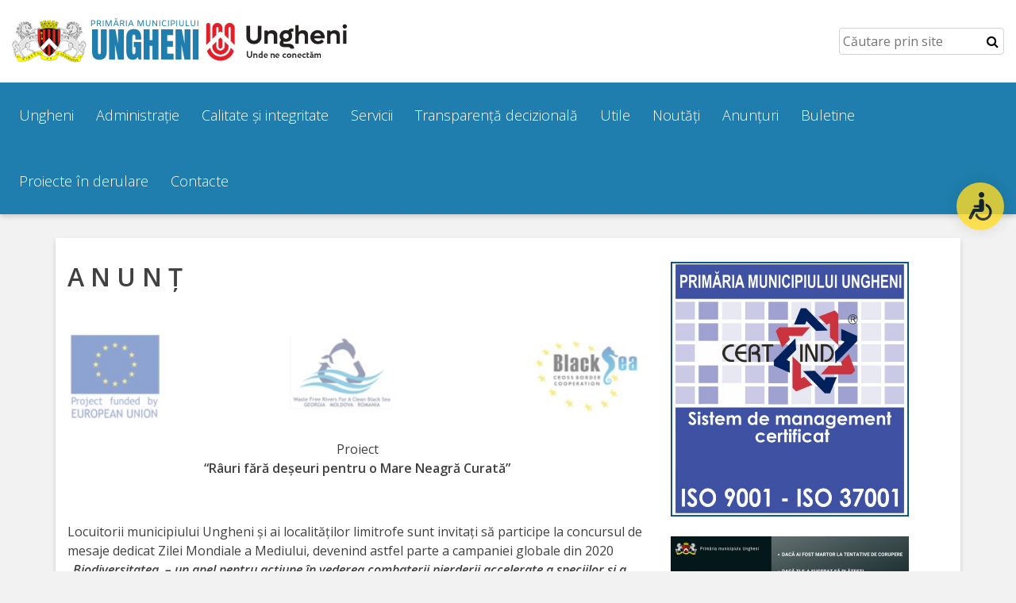

--- FILE ---
content_type: text/html; charset=UTF-8
request_url: http://ungheni.md/a-n-u-n-t/
body_size: 16934
content:
<!doctype html>
<html lang="ro">
<head>
<meta charset="utf-8">
<meta name="viewport" content="width=device-width, initial-scale=1, shrink-to-fit=no">

<title>A N U N Ț | Ungheni</title>
<meta name='robots' content='max-image-preview:large' />
	<style>img:is([sizes="auto" i], [sizes^="auto," i]) { contain-intrinsic-size: 3000px 1500px }</style>
	<link rel='dns-prefetch' href='//fonts.googleapis.com' />
<link rel='dns-prefetch' href='//cdnjs.cloudflare.com' />
<script type="text/javascript">
/* <![CDATA[ */
window._wpemojiSettings = {"baseUrl":"https:\/\/s.w.org\/images\/core\/emoji\/16.0.1\/72x72\/","ext":".png","svgUrl":"https:\/\/s.w.org\/images\/core\/emoji\/16.0.1\/svg\/","svgExt":".svg","source":{"concatemoji":"http:\/\/ungheni.md\/wp-includes\/js\/wp-emoji-release.min.js?ver=6.8.3"}};
/*! This file is auto-generated */
!function(s,n){var o,i,e;function c(e){try{var t={supportTests:e,timestamp:(new Date).valueOf()};sessionStorage.setItem(o,JSON.stringify(t))}catch(e){}}function p(e,t,n){e.clearRect(0,0,e.canvas.width,e.canvas.height),e.fillText(t,0,0);var t=new Uint32Array(e.getImageData(0,0,e.canvas.width,e.canvas.height).data),a=(e.clearRect(0,0,e.canvas.width,e.canvas.height),e.fillText(n,0,0),new Uint32Array(e.getImageData(0,0,e.canvas.width,e.canvas.height).data));return t.every(function(e,t){return e===a[t]})}function u(e,t){e.clearRect(0,0,e.canvas.width,e.canvas.height),e.fillText(t,0,0);for(var n=e.getImageData(16,16,1,1),a=0;a<n.data.length;a++)if(0!==n.data[a])return!1;return!0}function f(e,t,n,a){switch(t){case"flag":return n(e,"\ud83c\udff3\ufe0f\u200d\u26a7\ufe0f","\ud83c\udff3\ufe0f\u200b\u26a7\ufe0f")?!1:!n(e,"\ud83c\udde8\ud83c\uddf6","\ud83c\udde8\u200b\ud83c\uddf6")&&!n(e,"\ud83c\udff4\udb40\udc67\udb40\udc62\udb40\udc65\udb40\udc6e\udb40\udc67\udb40\udc7f","\ud83c\udff4\u200b\udb40\udc67\u200b\udb40\udc62\u200b\udb40\udc65\u200b\udb40\udc6e\u200b\udb40\udc67\u200b\udb40\udc7f");case"emoji":return!a(e,"\ud83e\udedf")}return!1}function g(e,t,n,a){var r="undefined"!=typeof WorkerGlobalScope&&self instanceof WorkerGlobalScope?new OffscreenCanvas(300,150):s.createElement("canvas"),o=r.getContext("2d",{willReadFrequently:!0}),i=(o.textBaseline="top",o.font="600 32px Arial",{});return e.forEach(function(e){i[e]=t(o,e,n,a)}),i}function t(e){var t=s.createElement("script");t.src=e,t.defer=!0,s.head.appendChild(t)}"undefined"!=typeof Promise&&(o="wpEmojiSettingsSupports",i=["flag","emoji"],n.supports={everything:!0,everythingExceptFlag:!0},e=new Promise(function(e){s.addEventListener("DOMContentLoaded",e,{once:!0})}),new Promise(function(t){var n=function(){try{var e=JSON.parse(sessionStorage.getItem(o));if("object"==typeof e&&"number"==typeof e.timestamp&&(new Date).valueOf()<e.timestamp+604800&&"object"==typeof e.supportTests)return e.supportTests}catch(e){}return null}();if(!n){if("undefined"!=typeof Worker&&"undefined"!=typeof OffscreenCanvas&&"undefined"!=typeof URL&&URL.createObjectURL&&"undefined"!=typeof Blob)try{var e="postMessage("+g.toString()+"("+[JSON.stringify(i),f.toString(),p.toString(),u.toString()].join(",")+"));",a=new Blob([e],{type:"text/javascript"}),r=new Worker(URL.createObjectURL(a),{name:"wpTestEmojiSupports"});return void(r.onmessage=function(e){c(n=e.data),r.terminate(),t(n)})}catch(e){}c(n=g(i,f,p,u))}t(n)}).then(function(e){for(var t in e)n.supports[t]=e[t],n.supports.everything=n.supports.everything&&n.supports[t],"flag"!==t&&(n.supports.everythingExceptFlag=n.supports.everythingExceptFlag&&n.supports[t]);n.supports.everythingExceptFlag=n.supports.everythingExceptFlag&&!n.supports.flag,n.DOMReady=!1,n.readyCallback=function(){n.DOMReady=!0}}).then(function(){return e}).then(function(){var e;n.supports.everything||(n.readyCallback(),(e=n.source||{}).concatemoji?t(e.concatemoji):e.wpemoji&&e.twemoji&&(t(e.twemoji),t(e.wpemoji)))}))}((window,document),window._wpemojiSettings);
/* ]]> */
</script>
<link rel='stylesheet' id='open-sans-css' href='https://fonts.googleapis.com/css?family=Open+Sans%3A300italic%2C400italic%2C600italic%2C300%2C400%2C600&#038;subset=latin%2Clatin-ext&#038;display=fallback&#038;ver=6.8.3' type='text/css' media='all' />
<link rel='stylesheet' id='bootstrapRebootCSS-css' href='http://ungheni.md/wp-content/themes/rural6-theme/css/bootstrap-reboot.min.css?ver=6.8.3' type='text/css' media='all' />
<link rel='stylesheet' id='bootstrapCSS-css' href='http://ungheni.md/wp-content/themes/rural6-theme/css/bootstrap.min.css?ver=6.8.3' type='text/css' media='all' />
<link rel='stylesheet' id='font-awersome-css' href='https://cdnjs.cloudflare.com/ajax/libs/font-awesome/4.7.0/css/font-awesome.min.css?ver=6.8.3' type='text/css' media='all' />
<link rel='stylesheet' id='styleCSS-css' href='http://ungheni.md/wp-content/themes/rural6-theme/style.css?ver=6.8.3' type='text/css' media='all' />
<link rel='stylesheet' id='smartPhotoCSS-css' href='http://ungheni.md/wp-content/themes/rural6-theme/css/smartphoto.min.css?ver=6.8.3' type='text/css' media='all' />
<link rel='stylesheet' id='owlcarouselCSS-css' href='http://ungheni.md/wp-content/themes/rural6-theme/css/owl.carousel.css?ver=6.8.3' type='text/css' media='all' />
<link rel='stylesheet' id='owlthemeCSS-css' href='http://ungheni.md/wp-content/themes/rural6-theme/css/owl.theme.css?ver=6.8.3' type='text/css' media='all' />
<style id='wp-emoji-styles-inline-css' type='text/css'>

	img.wp-smiley, img.emoji {
		display: inline !important;
		border: none !important;
		box-shadow: none !important;
		height: 1em !important;
		width: 1em !important;
		margin: 0 0.07em !important;
		vertical-align: -0.1em !important;
		background: none !important;
		padding: 0 !important;
	}
</style>
<link rel='stylesheet' id='wp-block-library-css' href='http://ungheni.md/wp-includes/css/dist/block-library/style.min.css?ver=6.8.3' type='text/css' media='all' />
<style id='classic-theme-styles-inline-css' type='text/css'>
/*! This file is auto-generated */
.wp-block-button__link{color:#fff;background-color:#32373c;border-radius:9999px;box-shadow:none;text-decoration:none;padding:calc(.667em + 2px) calc(1.333em + 2px);font-size:1.125em}.wp-block-file__button{background:#32373c;color:#fff;text-decoration:none}
</style>
<style id='global-styles-inline-css' type='text/css'>
:root{--wp--preset--aspect-ratio--square: 1;--wp--preset--aspect-ratio--4-3: 4/3;--wp--preset--aspect-ratio--3-4: 3/4;--wp--preset--aspect-ratio--3-2: 3/2;--wp--preset--aspect-ratio--2-3: 2/3;--wp--preset--aspect-ratio--16-9: 16/9;--wp--preset--aspect-ratio--9-16: 9/16;--wp--preset--color--black: #000000;--wp--preset--color--cyan-bluish-gray: #abb8c3;--wp--preset--color--white: #ffffff;--wp--preset--color--pale-pink: #f78da7;--wp--preset--color--vivid-red: #cf2e2e;--wp--preset--color--luminous-vivid-orange: #ff6900;--wp--preset--color--luminous-vivid-amber: #fcb900;--wp--preset--color--light-green-cyan: #7bdcb5;--wp--preset--color--vivid-green-cyan: #00d084;--wp--preset--color--pale-cyan-blue: #8ed1fc;--wp--preset--color--vivid-cyan-blue: #0693e3;--wp--preset--color--vivid-purple: #9b51e0;--wp--preset--gradient--vivid-cyan-blue-to-vivid-purple: linear-gradient(135deg,rgba(6,147,227,1) 0%,rgb(155,81,224) 100%);--wp--preset--gradient--light-green-cyan-to-vivid-green-cyan: linear-gradient(135deg,rgb(122,220,180) 0%,rgb(0,208,130) 100%);--wp--preset--gradient--luminous-vivid-amber-to-luminous-vivid-orange: linear-gradient(135deg,rgba(252,185,0,1) 0%,rgba(255,105,0,1) 100%);--wp--preset--gradient--luminous-vivid-orange-to-vivid-red: linear-gradient(135deg,rgba(255,105,0,1) 0%,rgb(207,46,46) 100%);--wp--preset--gradient--very-light-gray-to-cyan-bluish-gray: linear-gradient(135deg,rgb(238,238,238) 0%,rgb(169,184,195) 100%);--wp--preset--gradient--cool-to-warm-spectrum: linear-gradient(135deg,rgb(74,234,220) 0%,rgb(151,120,209) 20%,rgb(207,42,186) 40%,rgb(238,44,130) 60%,rgb(251,105,98) 80%,rgb(254,248,76) 100%);--wp--preset--gradient--blush-light-purple: linear-gradient(135deg,rgb(255,206,236) 0%,rgb(152,150,240) 100%);--wp--preset--gradient--blush-bordeaux: linear-gradient(135deg,rgb(254,205,165) 0%,rgb(254,45,45) 50%,rgb(107,0,62) 100%);--wp--preset--gradient--luminous-dusk: linear-gradient(135deg,rgb(255,203,112) 0%,rgb(199,81,192) 50%,rgb(65,88,208) 100%);--wp--preset--gradient--pale-ocean: linear-gradient(135deg,rgb(255,245,203) 0%,rgb(182,227,212) 50%,rgb(51,167,181) 100%);--wp--preset--gradient--electric-grass: linear-gradient(135deg,rgb(202,248,128) 0%,rgb(113,206,126) 100%);--wp--preset--gradient--midnight: linear-gradient(135deg,rgb(2,3,129) 0%,rgb(40,116,252) 100%);--wp--preset--font-size--small: 13px;--wp--preset--font-size--medium: 20px;--wp--preset--font-size--large: 36px;--wp--preset--font-size--x-large: 42px;--wp--preset--spacing--20: 0.44rem;--wp--preset--spacing--30: 0.67rem;--wp--preset--spacing--40: 1rem;--wp--preset--spacing--50: 1.5rem;--wp--preset--spacing--60: 2.25rem;--wp--preset--spacing--70: 3.38rem;--wp--preset--spacing--80: 5.06rem;--wp--preset--shadow--natural: 6px 6px 9px rgba(0, 0, 0, 0.2);--wp--preset--shadow--deep: 12px 12px 50px rgba(0, 0, 0, 0.4);--wp--preset--shadow--sharp: 6px 6px 0px rgba(0, 0, 0, 0.2);--wp--preset--shadow--outlined: 6px 6px 0px -3px rgba(255, 255, 255, 1), 6px 6px rgba(0, 0, 0, 1);--wp--preset--shadow--crisp: 6px 6px 0px rgba(0, 0, 0, 1);}:where(.is-layout-flex){gap: 0.5em;}:where(.is-layout-grid){gap: 0.5em;}body .is-layout-flex{display: flex;}.is-layout-flex{flex-wrap: wrap;align-items: center;}.is-layout-flex > :is(*, div){margin: 0;}body .is-layout-grid{display: grid;}.is-layout-grid > :is(*, div){margin: 0;}:where(.wp-block-columns.is-layout-flex){gap: 2em;}:where(.wp-block-columns.is-layout-grid){gap: 2em;}:where(.wp-block-post-template.is-layout-flex){gap: 1.25em;}:where(.wp-block-post-template.is-layout-grid){gap: 1.25em;}.has-black-color{color: var(--wp--preset--color--black) !important;}.has-cyan-bluish-gray-color{color: var(--wp--preset--color--cyan-bluish-gray) !important;}.has-white-color{color: var(--wp--preset--color--white) !important;}.has-pale-pink-color{color: var(--wp--preset--color--pale-pink) !important;}.has-vivid-red-color{color: var(--wp--preset--color--vivid-red) !important;}.has-luminous-vivid-orange-color{color: var(--wp--preset--color--luminous-vivid-orange) !important;}.has-luminous-vivid-amber-color{color: var(--wp--preset--color--luminous-vivid-amber) !important;}.has-light-green-cyan-color{color: var(--wp--preset--color--light-green-cyan) !important;}.has-vivid-green-cyan-color{color: var(--wp--preset--color--vivid-green-cyan) !important;}.has-pale-cyan-blue-color{color: var(--wp--preset--color--pale-cyan-blue) !important;}.has-vivid-cyan-blue-color{color: var(--wp--preset--color--vivid-cyan-blue) !important;}.has-vivid-purple-color{color: var(--wp--preset--color--vivid-purple) !important;}.has-black-background-color{background-color: var(--wp--preset--color--black) !important;}.has-cyan-bluish-gray-background-color{background-color: var(--wp--preset--color--cyan-bluish-gray) !important;}.has-white-background-color{background-color: var(--wp--preset--color--white) !important;}.has-pale-pink-background-color{background-color: var(--wp--preset--color--pale-pink) !important;}.has-vivid-red-background-color{background-color: var(--wp--preset--color--vivid-red) !important;}.has-luminous-vivid-orange-background-color{background-color: var(--wp--preset--color--luminous-vivid-orange) !important;}.has-luminous-vivid-amber-background-color{background-color: var(--wp--preset--color--luminous-vivid-amber) !important;}.has-light-green-cyan-background-color{background-color: var(--wp--preset--color--light-green-cyan) !important;}.has-vivid-green-cyan-background-color{background-color: var(--wp--preset--color--vivid-green-cyan) !important;}.has-pale-cyan-blue-background-color{background-color: var(--wp--preset--color--pale-cyan-blue) !important;}.has-vivid-cyan-blue-background-color{background-color: var(--wp--preset--color--vivid-cyan-blue) !important;}.has-vivid-purple-background-color{background-color: var(--wp--preset--color--vivid-purple) !important;}.has-black-border-color{border-color: var(--wp--preset--color--black) !important;}.has-cyan-bluish-gray-border-color{border-color: var(--wp--preset--color--cyan-bluish-gray) !important;}.has-white-border-color{border-color: var(--wp--preset--color--white) !important;}.has-pale-pink-border-color{border-color: var(--wp--preset--color--pale-pink) !important;}.has-vivid-red-border-color{border-color: var(--wp--preset--color--vivid-red) !important;}.has-luminous-vivid-orange-border-color{border-color: var(--wp--preset--color--luminous-vivid-orange) !important;}.has-luminous-vivid-amber-border-color{border-color: var(--wp--preset--color--luminous-vivid-amber) !important;}.has-light-green-cyan-border-color{border-color: var(--wp--preset--color--light-green-cyan) !important;}.has-vivid-green-cyan-border-color{border-color: var(--wp--preset--color--vivid-green-cyan) !important;}.has-pale-cyan-blue-border-color{border-color: var(--wp--preset--color--pale-cyan-blue) !important;}.has-vivid-cyan-blue-border-color{border-color: var(--wp--preset--color--vivid-cyan-blue) !important;}.has-vivid-purple-border-color{border-color: var(--wp--preset--color--vivid-purple) !important;}.has-vivid-cyan-blue-to-vivid-purple-gradient-background{background: var(--wp--preset--gradient--vivid-cyan-blue-to-vivid-purple) !important;}.has-light-green-cyan-to-vivid-green-cyan-gradient-background{background: var(--wp--preset--gradient--light-green-cyan-to-vivid-green-cyan) !important;}.has-luminous-vivid-amber-to-luminous-vivid-orange-gradient-background{background: var(--wp--preset--gradient--luminous-vivid-amber-to-luminous-vivid-orange) !important;}.has-luminous-vivid-orange-to-vivid-red-gradient-background{background: var(--wp--preset--gradient--luminous-vivid-orange-to-vivid-red) !important;}.has-very-light-gray-to-cyan-bluish-gray-gradient-background{background: var(--wp--preset--gradient--very-light-gray-to-cyan-bluish-gray) !important;}.has-cool-to-warm-spectrum-gradient-background{background: var(--wp--preset--gradient--cool-to-warm-spectrum) !important;}.has-blush-light-purple-gradient-background{background: var(--wp--preset--gradient--blush-light-purple) !important;}.has-blush-bordeaux-gradient-background{background: var(--wp--preset--gradient--blush-bordeaux) !important;}.has-luminous-dusk-gradient-background{background: var(--wp--preset--gradient--luminous-dusk) !important;}.has-pale-ocean-gradient-background{background: var(--wp--preset--gradient--pale-ocean) !important;}.has-electric-grass-gradient-background{background: var(--wp--preset--gradient--electric-grass) !important;}.has-midnight-gradient-background{background: var(--wp--preset--gradient--midnight) !important;}.has-small-font-size{font-size: var(--wp--preset--font-size--small) !important;}.has-medium-font-size{font-size: var(--wp--preset--font-size--medium) !important;}.has-large-font-size{font-size: var(--wp--preset--font-size--large) !important;}.has-x-large-font-size{font-size: var(--wp--preset--font-size--x-large) !important;}
:where(.wp-block-post-template.is-layout-flex){gap: 1.25em;}:where(.wp-block-post-template.is-layout-grid){gap: 1.25em;}
:where(.wp-block-columns.is-layout-flex){gap: 2em;}:where(.wp-block-columns.is-layout-grid){gap: 2em;}
:root :where(.wp-block-pullquote){font-size: 1.5em;line-height: 1.6;}
</style>
<script type="text/javascript" src="http://ungheni.md/wp-includes/js/jquery/jquery.min.js?ver=3.7.1" id="jquery-core-js"></script>
<script type="text/javascript" src="http://ungheni.md/wp-includes/js/jquery/jquery-migrate.min.js?ver=3.4.1" id="jquery-migrate-js"></script>
<script type="text/javascript" src="http://ungheni.md/wp-content/themes/rural6-theme/js/bootstrap.bundle.min.js?ver=2.1" id="bootstrap-js"></script>
<script type="text/javascript" src="http://ungheni.md/wp-content/themes/rural6-theme/js/owl.carousel.min.js?ver=2.1" id="owlcarousel-js"></script>
<script type="text/javascript" src="http://ungheni.md/wp-content/themes/rural6-theme/js/owl.carousel.settings.js?ver=2.1" id="owlcarouselsettings-js"></script>
<script type="text/javascript" src="http://ungheni.md/wp-content/themes/rural6-theme/js/jquery-smartphoto.min.js?ver=2.1" id="smartPhoto-js"></script>
<script type="text/javascript" src="http://ungheni.md/wp-content/themes/rural6-theme/js/smartphoto.settings.js?ver=2.1" id="smartPhotosettings-js"></script>
<link rel="https://api.w.org/" href="http://ungheni.md/wp-json/" /><link rel="alternate" title="JSON" type="application/json" href="http://ungheni.md/wp-json/wp/v2/posts/1530" /><link rel="EditURI" type="application/rsd+xml" title="RSD" href="http://ungheni.md/xmlrpc.php?rsd" />

<link rel="canonical" href="http://ungheni.md/a-n-u-n-t/" />
<link rel='shortlink' href='http://ungheni.md/?p=1530' />
<link rel="alternate" title="oEmbed (JSON)" type="application/json+oembed" href="http://ungheni.md/wp-json/oembed/1.0/embed?url=http%3A%2F%2Fungheni.md%2Fa-n-u-n-t%2F" />
<link rel="alternate" title="oEmbed (XML)" type="text/xml+oembed" href="http://ungheni.md/wp-json/oembed/1.0/embed?url=http%3A%2F%2Fungheni.md%2Fa-n-u-n-t%2F&#038;format=xml" />
<style type="text/css">footer, .menu-container, ul.top-menu .sub-menu a:hover, .homesection.homeblog .blog-page-link a:hover, .homesection.contact .contactform .sendmessage, .owl-theme .owl-controls .owl-page.active span, .owl-theme .owl-controls.clickable .owl-page:hover span, .page-item.active .page-link{background-color:#1f7ead;}ul.top-menu .sub-menu a{color:#1f7ead;}.homesection.homeblog .blog-page-link a, .homesection.contact .contactform .sendmessage{border: 3px solid #1f7ead;}.page-item.active .page-link{border-color: #1f7ead;}</style><link rel="icon" href="http://ungheni.md/wp-content/uploads/2022/02/cropped-logo-patrat-32x32.png" sizes="32x32" />
<link rel="icon" href="http://ungheni.md/wp-content/uploads/2022/02/cropped-logo-patrat-192x192.png" sizes="192x192" />
<link rel="apple-touch-icon" href="http://ungheni.md/wp-content/uploads/2022/02/cropped-logo-patrat-180x180.png" />
<meta name="msapplication-TileImage" content="http://ungheni.md/wp-content/uploads/2022/02/cropped-logo-patrat-270x270.png" />
		<style type="text/css" id="wp-custom-css">
			table, th, td
{
padding:5px;
border:1px solid #cccccc;
}

		</style>
		</head>
<body>
<div id="smartSidenav" class="sidenav">
    <a href="javascript:void(0)" class="closebtn" onclick="closeNav()">&times;</a>
    <ul id="menu-meniu" class=""><li id="menu-item-47" class="menu-item menu-item-type-custom menu-item-object-custom menu-item-has-children menu-item-47"><a href="#">Ungheni</a>
<ul class="sub-menu">
	<li id="menu-item-1080" class="menu-item menu-item-type-post_type menu-item-object-page menu-item-1080"><a href="http://ungheni.md/prezentare-generala/">Prezentare generală</a></li>
	<li id="menu-item-1093" class="menu-item menu-item-type-post_type menu-item-object-page menu-item-has-children menu-item-1093"><a href="http://ungheni.md/simbolurile-orasului-2/">Simbolurile orașului</a>
	<ul class="sub-menu">
		<li id="menu-item-3954" class="menu-item menu-item-type-post_type menu-item-object-page menu-item-3954"><a href="http://ungheni.md/manual-brand/">Manual brand</a></li>
	</ul>
</li>
	<li id="menu-item-1092" class="menu-item menu-item-type-post_type menu-item-object-page menu-item-1092"><a href="http://ungheni.md/orase-infratite/">Orașe înfrățite</a></li>
	<li id="menu-item-9556" class="menu-item menu-item-type-custom menu-item-object-custom menu-item-has-children menu-item-9556"><a href="#">Distincții</a>
	<ul class="sub-menu">
		<li id="menu-item-1091" class="menu-item menu-item-type-post_type menu-item-object-page menu-item-1091"><a href="http://ungheni.md/cetateni-de-onoare/">Cetățeni de onoare</a></li>
		<li id="menu-item-9559" class="menu-item menu-item-type-post_type menu-item-object-page menu-item-9559"><a href="http://ungheni.md/detinatori-ai-titlului-merite-pentru-ungheni/">Deținători ai titlului „Merite pentru Ungheni”</a></li>
		<li id="menu-item-13943" class="menu-item menu-item-type-post_type menu-item-object-page menu-item-13943"><a href="http://ungheni.md/diplome-de-excelenta/">Diplome de Excelență</a></li>
	</ul>
</li>
	<li id="menu-item-1108" class="menu-item menu-item-type-custom menu-item-object-custom menu-item-has-children menu-item-1108"><a href="#">Ungheniul turistic</a>
	<ul class="sub-menu">
		<li id="menu-item-1109" class="menu-item menu-item-type-post_type menu-item-object-page menu-item-1109"><a href="http://ungheni.md/obiective-turistice/">Obiective turistice</a></li>
		<li id="menu-item-1110" class="menu-item menu-item-type-post_type menu-item-object-page menu-item-1110"><a href="http://ungheni.md/sculpturi-harta-sculpturilor/">Sculpturi (harta sculpturilor)</a></li>
		<li id="menu-item-1111" class="menu-item menu-item-type-post_type menu-item-object-page menu-item-1111"><a href="http://ungheni.md/monumente-arhitecturale/">Monumente arhitecturale</a></li>
	</ul>
</li>
	<li id="menu-item-1096" class="menu-item menu-item-type-post_type menu-item-object-page menu-item-has-children menu-item-1096"><a href="http://ungheni.md/personalitati-marcante/">Personalități marcante</a>
	<ul class="sub-menu">
		<li id="menu-item-3867" class="menu-item menu-item-type-post_type menu-item-object-page menu-item-3867"><a href="http://ungheni.md/sportivi-de-performanta/">Sportivi de performanță</a></li>
	</ul>
</li>
	<li id="menu-item-1097" class="menu-item menu-item-type-custom menu-item-object-custom menu-item-has-children menu-item-1097"><a href="#">Orașul în imagini</a>
	<ul class="sub-menu">
		<li id="menu-item-1100" class="menu-item menu-item-type-post_type menu-item-object-page menu-item-1100"><a href="http://ungheni.md/galerie-video/">Galerie video</a></li>
		<li id="menu-item-1101" class="menu-item menu-item-type-taxonomy menu-item-object-category menu-item-1101"><a href="http://ungheni.md/category/galerii-foto/">Galerii foto</a></li>
	</ul>
</li>
</ul>
</li>
<li id="menu-item-48" class="menu-item menu-item-type-custom menu-item-object-custom menu-item-has-children menu-item-48"><a href="#">Administrație</a>
<ul class="sub-menu">
	<li id="menu-item-1112" class="menu-item menu-item-type-custom menu-item-object-custom menu-item-has-children menu-item-1112"><a href="#">Primărie</a>
	<ul class="sub-menu">
		<li id="menu-item-85" class="menu-item menu-item-type-post_type menu-item-object-page menu-item-85"><a href="http://ungheni.md/primar/">Primar</a></li>
		<li id="menu-item-92" class="menu-item menu-item-type-post_type menu-item-object-page menu-item-92"><a href="http://ungheni.md/viceprimari/">Viceprimari</a></li>
		<li id="menu-item-86" class="menu-item menu-item-type-post_type menu-item-object-page menu-item-86"><a href="http://ungheni.md/organigrama/">Organigrama</a></li>
		<li id="menu-item-87" class="menu-item menu-item-type-post_type menu-item-object-page menu-item-87"><a href="http://ungheni.md/aparatul-primariei/">Aparatul primăriei</a></li>
		<li id="menu-item-1115" class="menu-item menu-item-type-post_type menu-item-object-page menu-item-1115"><a href="http://ungheni.md/regulamentul-de-functionare/">Regulamentul de funcționare</a></li>
		<li id="menu-item-6433" class="menu-item menu-item-type-post_type menu-item-object-page menu-item-6433"><a href="http://ungheni.md/integritate-si-calitate/">Integritate și calitate</a></li>
	</ul>
</li>
	<li id="menu-item-49" class="menu-item menu-item-type-custom menu-item-object-custom menu-item-has-children menu-item-49"><a href="#">Consiliul Municipal</a>
	<ul class="sub-menu">
		<li id="menu-item-102" class="menu-item menu-item-type-post_type menu-item-object-page menu-item-102"><a href="http://ungheni.md/secretar/">Secretar</a></li>
		<li id="menu-item-103" class="menu-item menu-item-type-post_type menu-item-object-page menu-item-103"><a href="http://ungheni.md/consilieri/">Consilieri</a></li>
		<li id="menu-item-104" class="menu-item menu-item-type-post_type menu-item-object-page menu-item-104"><a href="http://ungheni.md/comisii-de-specialitate/">Comisii de specialitate</a></li>
		<li id="menu-item-105" class="menu-item menu-item-type-post_type menu-item-object-page menu-item-105"><a href="http://ungheni.md/regulamentul-consiliului/">Regulamentul Consiliului</a></li>
	</ul>
</li>
</ul>
</li>
<li id="menu-item-7143" class="menu-item menu-item-type-post_type menu-item-object-page menu-item-7143"><a href="http://ungheni.md/calitate-si-integritate/">Calitate și integritate</a></li>
<li id="menu-item-50" class="menu-item menu-item-type-custom menu-item-object-custom menu-item-has-children menu-item-50"><a href="#">Servicii</a>
<ul class="sub-menu">
	<li id="menu-item-113" class="menu-item menu-item-type-post_type menu-item-object-page menu-item-113"><a href="http://ungheni.md/plati-si-tarife/">Plăți și tarife</a></li>
	<li id="menu-item-1127" class="menu-item menu-item-type-post_type menu-item-object-page menu-item-1127"><a href="http://ungheni.md/inscrierea-copiilor-in-gradinita-plati/">Înscrierea copiilor în grădiniță/Plăți</a></li>
	<li id="menu-item-1128" class="menu-item menu-item-type-post_type menu-item-object-page menu-item-has-children menu-item-1128"><a href="http://ungheni.md/interprinderi-municipale/">Înterprinderi municipale</a>
	<ul class="sub-menu">
		<li id="menu-item-2721" class="menu-item menu-item-type-post_type menu-item-object-page menu-item-2721"><a href="http://ungheni.md/comgaz-plus/">Comgaz-Plus</a></li>
	</ul>
</li>
	<li id="menu-item-9274" class="menu-item menu-item-type-post_type menu-item-object-page menu-item-9274"><a href="http://ungheni.md/modele-de-cerere/">Modele de cerere</a></li>
	<li id="menu-item-9287" class="menu-item menu-item-type-post_type menu-item-object-page menu-item-9287"><a href="http://ungheni.md/arhitectura-si-urbanism/">Arhitectură și urbanism</a></li>
</ul>
</li>
<li id="menu-item-51" class="menu-item menu-item-type-custom menu-item-object-custom menu-item-has-children menu-item-51"><a href="#">Transparență decizională</a>
<ul class="sub-menu">
	<li id="menu-item-1133" class="menu-item menu-item-type-post_type menu-item-object-page menu-item-1133"><a href="http://ungheni.md/proiecte-de-decizii/">Proiecte de decizii</a></li>
	<li id="menu-item-124" class="menu-item menu-item-type-post_type menu-item-object-page menu-item-124"><a href="http://ungheni.md/decizii/">Decizii</a></li>
	<li id="menu-item-4713" class="menu-item menu-item-type-post_type menu-item-object-page menu-item-4713"><a href="http://ungheni.md/dispozitii-2/">Dispoziții</a></li>
	<li id="menu-item-1132" class="menu-item menu-item-type-post_type menu-item-object-page menu-item-1132"><a href="http://ungheni.md/regulamente/">Regulamente</a></li>
	<li id="menu-item-1134" class="menu-item menu-item-type-post_type menu-item-object-page menu-item-1134"><a href="http://ungheni.md/rapoarte-de-activitate/">Rapoarte</a></li>
	<li id="menu-item-125" class="menu-item menu-item-type-post_type menu-item-object-page menu-item-125"><a href="http://ungheni.md/consultari-publice/">Consultări publice</a></li>
	<li id="menu-item-126" class="menu-item menu-item-type-post_type menu-item-object-page menu-item-has-children menu-item-126"><a href="http://ungheni.md/achizitii-publice/">Achiziții publice</a>
	<ul class="sub-menu">
		<li id="menu-item-3279" class="menu-item menu-item-type-post_type menu-item-object-page menu-item-3279"><a href="http://ungheni.md/rezultate-atribuiri/">Rezultate/Atribuiri</a></li>
		<li id="menu-item-5665" class="menu-item menu-item-type-post_type menu-item-object-page menu-item-5665"><a href="http://ungheni.md/planuri-rapoarte/">Planuri/ Rapoarte</a></li>
	</ul>
</li>
	<li id="menu-item-4748" class="menu-item menu-item-type-post_type menu-item-object-page menu-item-has-children menu-item-4748"><a href="http://ungheni.md/licitatii/">Licitații</a>
	<ul class="sub-menu">
		<li id="menu-item-5045" class="menu-item menu-item-type-post_type menu-item-object-page menu-item-5045"><a href="http://ungheni.md/rezultate/">Rezultate</a></li>
	</ul>
</li>
	<li id="menu-item-235" class="menu-item menu-item-type-post_type menu-item-object-page menu-item-235"><a href="http://ungheni.md/buget-si-taxe-locale/">Buget și Taxe locale</a></li>
	<li id="menu-item-11935" class="menu-item menu-item-type-post_type menu-item-object-page menu-item-11935"><a href="http://ungheni.md/strategii-si-programe/">Strategii și programe</a></li>
	<li id="menu-item-4473" class="menu-item menu-item-type-post_type menu-item-object-page menu-item-4473"><a href="http://ungheni.md/deplasari/">Deplasări</a></li>
	<li id="menu-item-1138" class="menu-item menu-item-type-post_type menu-item-object-page menu-item-1138"><a href="http://ungheni.md/bugetare-participativa/">Bugetare participativă</a></li>
</ul>
</li>
<li id="menu-item-1139" class="menu-item menu-item-type-custom menu-item-object-custom menu-item-has-children menu-item-1139"><a href="#">Utile</a>
<ul class="sub-menu">
	<li id="menu-item-1152" class="menu-item menu-item-type-custom menu-item-object-custom menu-item-has-children menu-item-1152"><a href="#">Transport</a>
	<ul class="sub-menu">
		<li id="menu-item-1156" class="menu-item menu-item-type-post_type menu-item-object-page menu-item-1156"><a href="http://ungheni.md/transport/">Rețeaua transportului public</a></li>
		<li id="menu-item-1155" class="menu-item menu-item-type-post_type menu-item-object-page menu-item-1155"><a href="http://ungheni.md/lista-statiilor-de-transport-public/">Lista stațiilor de transport public</a></li>
		<li id="menu-item-1153" class="menu-item menu-item-type-post_type menu-item-object-page menu-item-1153"><a href="http://ungheni.md/parcari/">Parcări</a></li>
		<li id="menu-item-1154" class="menu-item menu-item-type-post_type menu-item-object-page menu-item-1154"><a href="http://ungheni.md/date-de-contact/">Date de contact administrator rute</a></li>
	</ul>
</li>
	<li id="menu-item-1157" class="menu-item menu-item-type-custom menu-item-object-custom menu-item-has-children menu-item-1157"><a href="#">Drumuri și străzi</a>
	<ul class="sub-menu">
		<li id="menu-item-1163" class="menu-item menu-item-type-post_type menu-item-object-page menu-item-1163"><a href="http://ungheni.md/lista-strazilor/">Lista străzilor</a></li>
		<li id="menu-item-1162" class="menu-item menu-item-type-post_type menu-item-object-page menu-item-1162"><a href="http://ungheni.md/reabilitare-si-constructie/">Reabilitare și construcție</a></li>
	</ul>
</li>
	<li id="menu-item-1164" class="menu-item menu-item-type-custom menu-item-object-custom menu-item-has-children menu-item-1164"><a href="#">Salubritate</a>
	<ul class="sub-menu">
		<li id="menu-item-1175" class="menu-item menu-item-type-post_type menu-item-object-page menu-item-1175"><a href="http://ungheni.md/platouri-acumulare-deseuri/">Platouri acumulare deșeuri</a></li>
		<li id="menu-item-1174" class="menu-item menu-item-type-post_type menu-item-object-page menu-item-1174"><a href="http://ungheni.md/management-proiect-deseuri/">Management proiect deșeuri</a></li>
		<li id="menu-item-1173" class="menu-item menu-item-type-post_type menu-item-object-page menu-item-1173"><a href="http://ungheni.md/adopta-un-spatiu-verde/">Adoptă un spațiu verde</a></li>
	</ul>
</li>
	<li id="menu-item-1176" class="menu-item menu-item-type-custom menu-item-object-custom menu-item-has-children menu-item-1176"><a href="#">Educație</a>
	<ul class="sub-menu">
		<li id="menu-item-1182" class="menu-item menu-item-type-post_type menu-item-object-page menu-item-1182"><a href="http://ungheni.md/institutii-prescolare/">Instituții preșcolare</a></li>
		<li id="menu-item-1181" class="menu-item menu-item-type-post_type menu-item-object-page menu-item-1181"><a href="http://ungheni.md/institutii-preuniversitare/">Instituții preuniversitare</a></li>
	</ul>
</li>
	<li id="menu-item-1183" class="menu-item menu-item-type-custom menu-item-object-custom menu-item-has-children menu-item-1183"><a href="#">Cultură</a>
	<ul class="sub-menu">
		<li id="menu-item-1189" class="menu-item menu-item-type-post_type menu-item-object-page menu-item-1189"><a href="http://ungheni.md/institutii-de-cultura/">Instituții de cultură</a></li>
		<li id="menu-item-1190" class="menu-item menu-item-type-taxonomy menu-item-object-category menu-item-1190"><a href="http://ungheni.md/category/cultura/">Evenimente culturale</a></li>
	</ul>
</li>
	<li id="menu-item-1191" class="menu-item menu-item-type-custom menu-item-object-custom menu-item-has-children menu-item-1191"><a href="#">Sport</a>
	<ul class="sub-menu">
		<li id="menu-item-1194" class="menu-item menu-item-type-post_type menu-item-object-page menu-item-1194"><a href="http://ungheni.md/structuri-si-baze-sportive/">Structuri și baze sportive</a></li>
		<li id="menu-item-3237" class="menu-item menu-item-type-post_type menu-item-object-page menu-item-3237"><a href="http://ungheni.md/competitii-sportive/">Competiții sportive</a></li>
	</ul>
</li>
	<li id="menu-item-1195" class="menu-item menu-item-type-custom menu-item-object-custom menu-item-has-children menu-item-1195"><a href="#">Societate civilă</a>
	<ul class="sub-menu">
		<li id="menu-item-1201" class="menu-item menu-item-type-post_type menu-item-object-page menu-item-1201"><a href="http://ungheni.md/grupuri-de-initiativa-locala/">Grupuri de inițiativă locală</a></li>
		<li id="menu-item-1200" class="menu-item menu-item-type-post_type menu-item-object-page menu-item-1200"><a href="http://ungheni.md/ong-uri/">ONG-uri</a></li>
	</ul>
</li>
	<li id="menu-item-8912" class="menu-item menu-item-type-custom menu-item-object-custom menu-item-has-children menu-item-8912"><a href="#">Alegeri</a>
	<ul class="sub-menu">
		<li id="menu-item-13723" class="menu-item menu-item-type-post_type menu-item-object-page menu-item-13723"><a href="http://ungheni.md/aleg-parlament-2025/">Aleg. parlamentare 2025</a></li>
		<li id="menu-item-11725" class="menu-item menu-item-type-post_type menu-item-object-page menu-item-11725"><a href="http://ungheni.md/aleg-prez-2024-referend/">Aleg. prez. 2024/Referend.</a></li>
		<li id="menu-item-8916" class="menu-item menu-item-type-post_type menu-item-object-page menu-item-8916"><a href="http://ungheni.md/alegeri-generale-locale-2023/">Alegeri generale locale 2023</a></li>
	</ul>
</li>
</ul>
</li>
<li id="menu-item-1202" class="menu-item menu-item-type-taxonomy menu-item-object-category current-post-ancestor current-menu-parent current-post-parent menu-item-1202"><a href="http://ungheni.md/category/stiri/">Noutăți</a></li>
<li id="menu-item-1316" class="menu-item menu-item-type-taxonomy menu-item-object-category menu-item-1316"><a href="http://ungheni.md/category/anunturi/">Anunțuri</a></li>
<li id="menu-item-4438" class="menu-item menu-item-type-post_type menu-item-object-page menu-item-4438"><a href="http://ungheni.md/buletine/">Buletine</a></li>
<li id="menu-item-14052" class="menu-item menu-item-type-post_type menu-item-object-page menu-item-14052"><a href="http://ungheni.md/proiecte-in-derulare/">Proiecte în derulare</a></li>
<li id="menu-item-39" class="menu-item menu-item-type-post_type menu-item-object-page menu-item-39"><a href="http://ungheni.md/contacte/">Contacte</a></li>
</ul></div>
<script type="text/javascript">
function openNav() {
    document.getElementById("smartSidenav").style.width = "250px";
}
function closeNav() {
    document.getElementById("smartSidenav").style.width = "0";
}
</script>
	
	<div id="header_placeholder" class="header_placeholder">
					<header class="header-lsi">
    <div class="row">
        <div class="col-12 col-lg-6 d-flex align-items-center justify-content-center justify-content-lg-start logo">
			<div style="display: flex; align-items: center; gap: 8px;">
				 <a href="http://ungheni.md"><img src="http://ungheni.md/wp-content/uploads/2020/01/Primăria-4.png" alt="" class="img-fluid"></a>
				<a href="http://ungheni.md"><img src="http://ungheni.md/wp-content/uploads/2024/06/ungheni4eu.jpg" alt="" class="img-fluid" style="max-height: 60px;"></a>
			</div>
           
        </div>
        <div class="col-12 col-lg-6 d-flex align-items-center justify-content-center justify-content-lg-end search">
            <form role="search" method="get" id="searchform" action="http://ungheni.md/">
  <div class="clearfix">
    <input type="text" value="" name="s" id="s" class="" placeholder="Căutare prin site" />
    <button type="submit" id="searchsubmit" class="" value="Search"><i class="fa fa-search" aria-hidden="true"></i></button>
  </div>
</form>        </div>
    </div>
</header>			<div class="row">
				<div class="menu-container">
					<ul id="menu-meniu-1" class="top-menu d-none d-lg-block"><li class="menu-item menu-item-type-custom menu-item-object-custom menu-item-has-children menu-item-47"><a href="#">Ungheni</a>
<ul class="sub-menu">
	<li class="menu-item menu-item-type-post_type menu-item-object-page menu-item-1080"><a href="http://ungheni.md/prezentare-generala/">Prezentare generală</a></li>
	<li class="menu-item menu-item-type-post_type menu-item-object-page menu-item-has-children menu-item-1093"><a href="http://ungheni.md/simbolurile-orasului-2/">Simbolurile orașului</a>
	<ul class="sub-menu">
		<li class="menu-item menu-item-type-post_type menu-item-object-page menu-item-3954"><a href="http://ungheni.md/manual-brand/">Manual brand</a></li>
	</ul>
</li>
	<li class="menu-item menu-item-type-post_type menu-item-object-page menu-item-1092"><a href="http://ungheni.md/orase-infratite/">Orașe înfrățite</a></li>
	<li class="menu-item menu-item-type-custom menu-item-object-custom menu-item-has-children menu-item-9556"><a href="#">Distincții</a>
	<ul class="sub-menu">
		<li class="menu-item menu-item-type-post_type menu-item-object-page menu-item-1091"><a href="http://ungheni.md/cetateni-de-onoare/">Cetățeni de onoare</a></li>
		<li class="menu-item menu-item-type-post_type menu-item-object-page menu-item-9559"><a href="http://ungheni.md/detinatori-ai-titlului-merite-pentru-ungheni/">Deținători ai titlului „Merite pentru Ungheni”</a></li>
		<li class="menu-item menu-item-type-post_type menu-item-object-page menu-item-13943"><a href="http://ungheni.md/diplome-de-excelenta/">Diplome de Excelență</a></li>
	</ul>
</li>
	<li class="menu-item menu-item-type-custom menu-item-object-custom menu-item-has-children menu-item-1108"><a href="#">Ungheniul turistic</a>
	<ul class="sub-menu">
		<li class="menu-item menu-item-type-post_type menu-item-object-page menu-item-1109"><a href="http://ungheni.md/obiective-turistice/">Obiective turistice</a></li>
		<li class="menu-item menu-item-type-post_type menu-item-object-page menu-item-1110"><a href="http://ungheni.md/sculpturi-harta-sculpturilor/">Sculpturi (harta sculpturilor)</a></li>
		<li class="menu-item menu-item-type-post_type menu-item-object-page menu-item-1111"><a href="http://ungheni.md/monumente-arhitecturale/">Monumente arhitecturale</a></li>
	</ul>
</li>
	<li class="menu-item menu-item-type-post_type menu-item-object-page menu-item-has-children menu-item-1096"><a href="http://ungheni.md/personalitati-marcante/">Personalități marcante</a>
	<ul class="sub-menu">
		<li class="menu-item menu-item-type-post_type menu-item-object-page menu-item-3867"><a href="http://ungheni.md/sportivi-de-performanta/">Sportivi de performanță</a></li>
	</ul>
</li>
	<li class="menu-item menu-item-type-custom menu-item-object-custom menu-item-has-children menu-item-1097"><a href="#">Orașul în imagini</a>
	<ul class="sub-menu">
		<li class="menu-item menu-item-type-post_type menu-item-object-page menu-item-1100"><a href="http://ungheni.md/galerie-video/">Galerie video</a></li>
		<li class="menu-item menu-item-type-taxonomy menu-item-object-category menu-item-1101"><a href="http://ungheni.md/category/galerii-foto/">Galerii foto</a></li>
	</ul>
</li>
</ul>
</li>
<li class="menu-item menu-item-type-custom menu-item-object-custom menu-item-has-children menu-item-48"><a href="#">Administrație</a>
<ul class="sub-menu">
	<li class="menu-item menu-item-type-custom menu-item-object-custom menu-item-has-children menu-item-1112"><a href="#">Primărie</a>
	<ul class="sub-menu">
		<li class="menu-item menu-item-type-post_type menu-item-object-page menu-item-85"><a href="http://ungheni.md/primar/">Primar</a></li>
		<li class="menu-item menu-item-type-post_type menu-item-object-page menu-item-92"><a href="http://ungheni.md/viceprimari/">Viceprimari</a></li>
		<li class="menu-item menu-item-type-post_type menu-item-object-page menu-item-86"><a href="http://ungheni.md/organigrama/">Organigrama</a></li>
		<li class="menu-item menu-item-type-post_type menu-item-object-page menu-item-87"><a href="http://ungheni.md/aparatul-primariei/">Aparatul primăriei</a></li>
		<li class="menu-item menu-item-type-post_type menu-item-object-page menu-item-1115"><a href="http://ungheni.md/regulamentul-de-functionare/">Regulamentul de funcționare</a></li>
		<li class="menu-item menu-item-type-post_type menu-item-object-page menu-item-6433"><a href="http://ungheni.md/integritate-si-calitate/">Integritate și calitate</a></li>
	</ul>
</li>
	<li class="menu-item menu-item-type-custom menu-item-object-custom menu-item-has-children menu-item-49"><a href="#">Consiliul Municipal</a>
	<ul class="sub-menu">
		<li class="menu-item menu-item-type-post_type menu-item-object-page menu-item-102"><a href="http://ungheni.md/secretar/">Secretar</a></li>
		<li class="menu-item menu-item-type-post_type menu-item-object-page menu-item-103"><a href="http://ungheni.md/consilieri/">Consilieri</a></li>
		<li class="menu-item menu-item-type-post_type menu-item-object-page menu-item-104"><a href="http://ungheni.md/comisii-de-specialitate/">Comisii de specialitate</a></li>
		<li class="menu-item menu-item-type-post_type menu-item-object-page menu-item-105"><a href="http://ungheni.md/regulamentul-consiliului/">Regulamentul Consiliului</a></li>
	</ul>
</li>
</ul>
</li>
<li class="menu-item menu-item-type-post_type menu-item-object-page menu-item-7143"><a href="http://ungheni.md/calitate-si-integritate/">Calitate și integritate</a></li>
<li class="menu-item menu-item-type-custom menu-item-object-custom menu-item-has-children menu-item-50"><a href="#">Servicii</a>
<ul class="sub-menu">
	<li class="menu-item menu-item-type-post_type menu-item-object-page menu-item-113"><a href="http://ungheni.md/plati-si-tarife/">Plăți și tarife</a></li>
	<li class="menu-item menu-item-type-post_type menu-item-object-page menu-item-1127"><a href="http://ungheni.md/inscrierea-copiilor-in-gradinita-plati/">Înscrierea copiilor în grădiniță/Plăți</a></li>
	<li class="menu-item menu-item-type-post_type menu-item-object-page menu-item-has-children menu-item-1128"><a href="http://ungheni.md/interprinderi-municipale/">Înterprinderi municipale</a>
	<ul class="sub-menu">
		<li class="menu-item menu-item-type-post_type menu-item-object-page menu-item-2721"><a href="http://ungheni.md/comgaz-plus/">Comgaz-Plus</a></li>
	</ul>
</li>
	<li class="menu-item menu-item-type-post_type menu-item-object-page menu-item-9274"><a href="http://ungheni.md/modele-de-cerere/">Modele de cerere</a></li>
	<li class="menu-item menu-item-type-post_type menu-item-object-page menu-item-9287"><a href="http://ungheni.md/arhitectura-si-urbanism/">Arhitectură și urbanism</a></li>
</ul>
</li>
<li class="menu-item menu-item-type-custom menu-item-object-custom menu-item-has-children menu-item-51"><a href="#">Transparență decizională</a>
<ul class="sub-menu">
	<li class="menu-item menu-item-type-post_type menu-item-object-page menu-item-1133"><a href="http://ungheni.md/proiecte-de-decizii/">Proiecte de decizii</a></li>
	<li class="menu-item menu-item-type-post_type menu-item-object-page menu-item-124"><a href="http://ungheni.md/decizii/">Decizii</a></li>
	<li class="menu-item menu-item-type-post_type menu-item-object-page menu-item-4713"><a href="http://ungheni.md/dispozitii-2/">Dispoziții</a></li>
	<li class="menu-item menu-item-type-post_type menu-item-object-page menu-item-1132"><a href="http://ungheni.md/regulamente/">Regulamente</a></li>
	<li class="menu-item menu-item-type-post_type menu-item-object-page menu-item-1134"><a href="http://ungheni.md/rapoarte-de-activitate/">Rapoarte</a></li>
	<li class="menu-item menu-item-type-post_type menu-item-object-page menu-item-125"><a href="http://ungheni.md/consultari-publice/">Consultări publice</a></li>
	<li class="menu-item menu-item-type-post_type menu-item-object-page menu-item-has-children menu-item-126"><a href="http://ungheni.md/achizitii-publice/">Achiziții publice</a>
	<ul class="sub-menu">
		<li class="menu-item menu-item-type-post_type menu-item-object-page menu-item-3279"><a href="http://ungheni.md/rezultate-atribuiri/">Rezultate/Atribuiri</a></li>
		<li class="menu-item menu-item-type-post_type menu-item-object-page menu-item-5665"><a href="http://ungheni.md/planuri-rapoarte/">Planuri/ Rapoarte</a></li>
	</ul>
</li>
	<li class="menu-item menu-item-type-post_type menu-item-object-page menu-item-has-children menu-item-4748"><a href="http://ungheni.md/licitatii/">Licitații</a>
	<ul class="sub-menu">
		<li class="menu-item menu-item-type-post_type menu-item-object-page menu-item-5045"><a href="http://ungheni.md/rezultate/">Rezultate</a></li>
	</ul>
</li>
	<li class="menu-item menu-item-type-post_type menu-item-object-page menu-item-235"><a href="http://ungheni.md/buget-si-taxe-locale/">Buget și Taxe locale</a></li>
	<li class="menu-item menu-item-type-post_type menu-item-object-page menu-item-11935"><a href="http://ungheni.md/strategii-si-programe/">Strategii și programe</a></li>
	<li class="menu-item menu-item-type-post_type menu-item-object-page menu-item-4473"><a href="http://ungheni.md/deplasari/">Deplasări</a></li>
	<li class="menu-item menu-item-type-post_type menu-item-object-page menu-item-1138"><a href="http://ungheni.md/bugetare-participativa/">Bugetare participativă</a></li>
</ul>
</li>
<li class="menu-item menu-item-type-custom menu-item-object-custom menu-item-has-children menu-item-1139"><a href="#">Utile</a>
<ul class="sub-menu">
	<li class="menu-item menu-item-type-custom menu-item-object-custom menu-item-has-children menu-item-1152"><a href="#">Transport</a>
	<ul class="sub-menu">
		<li class="menu-item menu-item-type-post_type menu-item-object-page menu-item-1156"><a href="http://ungheni.md/transport/">Rețeaua transportului public</a></li>
		<li class="menu-item menu-item-type-post_type menu-item-object-page menu-item-1155"><a href="http://ungheni.md/lista-statiilor-de-transport-public/">Lista stațiilor de transport public</a></li>
		<li class="menu-item menu-item-type-post_type menu-item-object-page menu-item-1153"><a href="http://ungheni.md/parcari/">Parcări</a></li>
		<li class="menu-item menu-item-type-post_type menu-item-object-page menu-item-1154"><a href="http://ungheni.md/date-de-contact/">Date de contact administrator rute</a></li>
	</ul>
</li>
	<li class="menu-item menu-item-type-custom menu-item-object-custom menu-item-has-children menu-item-1157"><a href="#">Drumuri și străzi</a>
	<ul class="sub-menu">
		<li class="menu-item menu-item-type-post_type menu-item-object-page menu-item-1163"><a href="http://ungheni.md/lista-strazilor/">Lista străzilor</a></li>
		<li class="menu-item menu-item-type-post_type menu-item-object-page menu-item-1162"><a href="http://ungheni.md/reabilitare-si-constructie/">Reabilitare și construcție</a></li>
	</ul>
</li>
	<li class="menu-item menu-item-type-custom menu-item-object-custom menu-item-has-children menu-item-1164"><a href="#">Salubritate</a>
	<ul class="sub-menu">
		<li class="menu-item menu-item-type-post_type menu-item-object-page menu-item-1175"><a href="http://ungheni.md/platouri-acumulare-deseuri/">Platouri acumulare deșeuri</a></li>
		<li class="menu-item menu-item-type-post_type menu-item-object-page menu-item-1174"><a href="http://ungheni.md/management-proiect-deseuri/">Management proiect deșeuri</a></li>
		<li class="menu-item menu-item-type-post_type menu-item-object-page menu-item-1173"><a href="http://ungheni.md/adopta-un-spatiu-verde/">Adoptă un spațiu verde</a></li>
	</ul>
</li>
	<li class="menu-item menu-item-type-custom menu-item-object-custom menu-item-has-children menu-item-1176"><a href="#">Educație</a>
	<ul class="sub-menu">
		<li class="menu-item menu-item-type-post_type menu-item-object-page menu-item-1182"><a href="http://ungheni.md/institutii-prescolare/">Instituții preșcolare</a></li>
		<li class="menu-item menu-item-type-post_type menu-item-object-page menu-item-1181"><a href="http://ungheni.md/institutii-preuniversitare/">Instituții preuniversitare</a></li>
	</ul>
</li>
	<li class="menu-item menu-item-type-custom menu-item-object-custom menu-item-has-children menu-item-1183"><a href="#">Cultură</a>
	<ul class="sub-menu">
		<li class="menu-item menu-item-type-post_type menu-item-object-page menu-item-1189"><a href="http://ungheni.md/institutii-de-cultura/">Instituții de cultură</a></li>
		<li class="menu-item menu-item-type-taxonomy menu-item-object-category menu-item-1190"><a href="http://ungheni.md/category/cultura/">Evenimente culturale</a></li>
	</ul>
</li>
	<li class="menu-item menu-item-type-custom menu-item-object-custom menu-item-has-children menu-item-1191"><a href="#">Sport</a>
	<ul class="sub-menu">
		<li class="menu-item menu-item-type-post_type menu-item-object-page menu-item-1194"><a href="http://ungheni.md/structuri-si-baze-sportive/">Structuri și baze sportive</a></li>
		<li class="menu-item menu-item-type-post_type menu-item-object-page menu-item-3237"><a href="http://ungheni.md/competitii-sportive/">Competiții sportive</a></li>
	</ul>
</li>
	<li class="menu-item menu-item-type-custom menu-item-object-custom menu-item-has-children menu-item-1195"><a href="#">Societate civilă</a>
	<ul class="sub-menu">
		<li class="menu-item menu-item-type-post_type menu-item-object-page menu-item-1201"><a href="http://ungheni.md/grupuri-de-initiativa-locala/">Grupuri de inițiativă locală</a></li>
		<li class="menu-item menu-item-type-post_type menu-item-object-page menu-item-1200"><a href="http://ungheni.md/ong-uri/">ONG-uri</a></li>
	</ul>
</li>
	<li class="menu-item menu-item-type-custom menu-item-object-custom menu-item-has-children menu-item-8912"><a href="#">Alegeri</a>
	<ul class="sub-menu">
		<li class="menu-item menu-item-type-post_type menu-item-object-page menu-item-13723"><a href="http://ungheni.md/aleg-parlament-2025/">Aleg. parlamentare 2025</a></li>
		<li class="menu-item menu-item-type-post_type menu-item-object-page menu-item-11725"><a href="http://ungheni.md/aleg-prez-2024-referend/">Aleg. prez. 2024/Referend.</a></li>
		<li class="menu-item menu-item-type-post_type menu-item-object-page menu-item-8916"><a href="http://ungheni.md/alegeri-generale-locale-2023/">Alegeri generale locale 2023</a></li>
	</ul>
</li>
</ul>
</li>
<li class="menu-item menu-item-type-taxonomy menu-item-object-category current-post-ancestor current-menu-parent current-post-parent menu-item-1202"><a href="http://ungheni.md/category/stiri/">Noutăți</a></li>
<li class="menu-item menu-item-type-taxonomy menu-item-object-category menu-item-1316"><a href="http://ungheni.md/category/anunturi/">Anunțuri</a></li>
<li class="menu-item menu-item-type-post_type menu-item-object-page menu-item-4438"><a href="http://ungheni.md/buletine/">Buletine</a></li>
<li class="menu-item menu-item-type-post_type menu-item-object-page menu-item-14052"><a href="http://ungheni.md/proiecte-in-derulare/">Proiecte în derulare</a></li>
<li class="menu-item menu-item-type-post_type menu-item-object-page menu-item-39"><a href="http://ungheni.md/contacte/">Contacte</a></li>
</ul>					<div class="mobile-menu-container d-lg-none">
						<div class="mobile-menu" onclick="openNav()"><i class="fa fa-bars" aria-hidden="true"></i> <span>Meniu</span></div>
					</div>
									</div>
			</div>
		
	</div>	

	
<div id="acs-trigger" class="acs-trigger" title="Accessibility" data-hide="">
    <div>
        <svg version="1.1" width="36" height="36" xmlns="http://www.w3.org/2000/svg" xmlns:xlink="http://www.w3.org/1999/xlink" x="0px" y="0px"
             viewBox="0 0 491.975 491.975" style="enable-background:new 0 0 491.975 491.975;" xml:space="preserve">
            <g id="XMLID_28_">
                <path fill="#111111" id="XMLID_31_" d="M225.315,96.963c26.748,0,48.479-21.706,48.479-48.481C273.794,21.699,252.063,0,225.315,0
                    c-26.779,0-48.492,21.699-48.492,48.482C176.823,75.257,198.536,96.963,225.315,96.963z"/>
                <path fill="#111111" id="XMLID_30_" d="M300.233,371.688c-12.883,44.732-54.121,77.583-102.946,77.583c-59.126,0-107.209-48.085-107.209-107.193
                    c0-43.754,26.396-81.413,64.066-98.054V198.58c-61.69,18.581-106.764,75.847-106.764,143.498
                    c0,82.649,67.247,149.897,149.906,149.897c60.238,0,112.159-35.801,135.966-87.169l-16.926-33.255
                    C311.575,371.59,306.071,371.64,300.233,371.688z"/>
                <path fill="#111111" id="XMLID_29_" d="M441.48,429.237l-64.939-127.672c-4.847-9.553-14.645-15.566-25.363-15.566h-83.173v-18.966h71.582
                    c7.148,0,13.156-3.736,17.037-9.118c2.522-3.506,4.316-7.579,4.316-12.236c0-11.789-9.549-21.351-21.353-21.351h-43.125h-28.457
                    V160c0-17.692-13.118-42.704-42.689-42.704c-23.584,0-42.703,19.122-42.703,42.704v139.372c0,24.058,19.503,43.561,43.562,43.561
                    h78.265h29.284l57.024,112.117c5.011,9.875,15.011,15.573,25.389,15.573c4.35,0,8.761-0.994,12.883-3.104
                    C443.054,460.401,448.628,443.251,441.48,429.237z"/>
            </g>
            </svg>
    </div>
</div>

<div id="acs" class="acs">
    <div class="acs-body">
        <div class="acs-options">
            <div>
                <div class="acs-option" data-action="grayScale" data-class="acs-grayscale">
                    <div>
                        <span class="acs-icon"><svg xmlns="http://www.w3.org/2000/svg" width="30" height="30" viewBox="0 0 512 512"><title>Eye</title><path d="M255.66 112c-77.94 0-157.89 45.11-220.83 135.33a16 16 0 00-.27 17.77C82.92 340.8 161.8 400 255.66 400c92.84 0 173.34-59.38 221.79-135.25a16.14 16.14 0 000-17.47C428.89 172.28 347.8 112 255.66 112z" fill="none" stroke="currentColor" stroke-linecap="round" stroke-linejoin="round" stroke-width="32"/><circle cx="256" cy="256" r="80" fill="none" stroke="currentColor" stroke-miterlimit="10" stroke-width="32"/></svg></span>
                        Tonuri de gri                    </div>
                </div>
            </div>
            <div>
                <div class="acs-option" data-action="inverseColors" data-class="acs-inverse">
                    <div>
                        <span class="acs-icon"><svg xmlns="http://www.w3.org/2000/svg" width="30" height="30" viewBox="0 0 512 512"><title>Invert Mode</title><circle fill="none" stroke="currentColor" stroke-miterlimit="10" stroke-width="32" cx="256" cy="256" r="208"/><path d="M256 176v160a80 80 0 010-160zM256 48v128a80 80 0 010 160v128c114.88 0 208-93.12 208-208S370.88 48 256 48z"/></svg></span>
                        Culori inversate                    </div>
                </div>
            </div>
            <div>
                <div class="acs-option" data-action="highlightLinks" data-class="acs-highlight">
                    <div>
                        <span class="acs-icon"><svg xmlns="http://www.w3.org/2000/svg" width="30" height="30" viewBox="0 0 512 512"><title>Link</title><path d="M208 352h-64a96 96 0 010-192h64M304 160h64a96 96 0 010 192h-64M163.29 256h187.42" fill="none" stroke="currentColor" stroke-linecap="round" stroke-linejoin="round" stroke-width="36"/></svg></span>
                        Linkuri subliniate                    </div>
                </div>
            </div>
            <div>
                <div class="acs-option" data-action="keyboardNav" data-class="acs-keyboard">
                    <div>
                        <span class="acs-icon"><svg xmlns="http://www.w3.org/2000/svg" width="30" height="30" viewBox="0 0 512 512"><title>Keypad</title><circle cx="256" cy="448" r="32" fill="none" stroke="currentColor" stroke-miterlimit="10" stroke-width="32"/><circle cx="256" cy="320" r="32" fill="none" stroke="currentColor" stroke-miterlimit="10" stroke-width="32"/><path d="M288 192a32 32 0 11-32-32 32 32 0 0132 32z" fill="none" stroke="currentColor" stroke-miterlimit="10" stroke-width="32"/><circle cx="256" cy="64" r="32" fill="none" stroke="currentColor" stroke-miterlimit="10" stroke-width="32"/><circle cx="384" cy="320" r="32" fill="none" stroke="currentColor" stroke-miterlimit="10" stroke-width="32"/><circle cx="384" cy="192" r="32" fill="none" stroke="currentColor" stroke-miterlimit="10" stroke-width="32"/><circle cx="384" cy="64" r="32" fill="none" stroke="currentColor" stroke-miterlimit="10" stroke-width="32"/><circle cx="128" cy="320" r="32" fill="none" stroke="currentColor" stroke-miterlimit="10" stroke-width="32"/><circle cx="128" cy="192" r="32" fill="none" stroke="currentColor" stroke-miterlimit="10" stroke-width="32"/><circle cx="128" cy="64" r="32" fill="none" stroke="currentColor" stroke-miterlimit="10" stroke-width="32"/></svg></span>
                        Navigare prin tastatură                    </div>
                </div>
            </div>

            <div>
                <div class="acs-option" data-action="darkCursor" data-class="acs-dark-cursor">
                    <div>
                        <span class="acs-icon"><svg xmlns="http://www.w3.org/2000/svg" width="30" height="30" viewBox="0 0 512 512"><title>Triangle</title><path fill="currentColor" d="M464 464H48a16 16 0 01-14.07-23.62l208-384a16 16 0 0128.14 0l208 384A16 16 0 01464 464z"/></svg></span>
                        Cursor negru                    </div>
                </div>
            </div>
            <div>
                <div class="acs-option" data-action="whiteCursor" data-class="acs-white-cursor">
                    <div>
                        <span class="acs-icon"><svg xmlns="http://www.w3.org/2000/svg" width="30" height="30" viewBox="0 0 512 512"><title>Triangle</title><path fill="none" stroke="currentColor" stroke-linecap="round" stroke-linejoin="round" stroke-width="32" d="M48 448L256 64l208 384H48z"/></svg></span>
                        Cursor alb                    </div>
                </div>
            </div>
            <div>
                <div class="acs-option" data-action="decreaseText" data-class="acs-decrease-text">
                    <div>
                        <span class="acs-icon"><svg xmlns="http://www.w3.org/2000/svg" width="30" height="30" viewBox="0 0 512 512"><title>Remove Circle</title><path d="M448 256c0-106-86-192-192-192S64 150 64 256s86 192 192 192 192-86 192-192z" fill="none" stroke="currentColor" stroke-miterlimit="10" stroke-width="32"/><path fill="none" stroke="currentColor" stroke-linecap="round" stroke-linejoin="round" stroke-width="32" d="M336 256H176"/></svg></span>
                        Text mic                    </div>
                </div>
            </div>
            <div>
                <div class="acs-option" data-action="increaseText" data-class="acs-increase-text">
                    <div>
                        <span class="acs-icon"><svg xmlns="http://www.w3.org/2000/svg" width="30" height="30" viewBox="0 0 512 512"><title>Add Circle</title><path d="M448 256c0-106-86-192-192-192S64 150 64 256s86 192 192 192 192-86 192-192z" fill="none" stroke="currentColor" stroke-miterlimit="10" stroke-width="32"/><path fill="none" stroke="currentColor" stroke-linecap="round" stroke-linejoin="round" stroke-width="32" d="M256 176v160M336 256H176"/></svg></span>
                        Text mare                    </div>
                </div>
            </div>
            <div>
                <div class="acs-option" data-action="reset">
                    <div>
                        <span class="acs-icon"><svg xmlns="http://www.w3.org/2000/svg" width="30" height="30" viewBox="0 0 512 512"><title>Refresh</title><path d="M320 146s24.36-12-64-12a160 160 0 10160 160" fill="none" stroke="currentColor" stroke-linecap="round" stroke-miterlimit="10" stroke-width="32"/><path fill="none" stroke="currentColor" stroke-linecap="round" stroke-linejoin="round" stroke-width="32" d="M256 58l80 80-80 80"/></svg></span>
                        Resetare                    </div>
                </div>
            </div>
            <div>
                <div class="acs-option hide-acs" data-action="close">
                    <div>
                        <span class="acs-icon"><svg xmlns="http://www.w3.org/2000/svg" width="30" height="30" viewBox="0 0 512 512"><title>Close</title><path fill="none" stroke="currentColor" stroke-linecap="round" stroke-linejoin="round" stroke-width="32" d="M368 368L144 144M368 144L144 368"/></svg></span>
                        Inchide                    </div>
                </div>
            </div>
        </div>
    </div>
</div>
	
	<script>
		 const UIController = (function () {
			 const DOMElements = {
                body: document.querySelector( 'body' ),
                accessibilityTrigger: document.querySelector( '#acs-trigger' ),
                accessibilityMenu: document.querySelector( '#acs' ),
                accessibilityOptions: document.querySelectorAll( '.acs-option' ),
                hideAccessibilityTrigger: document.querySelector( '.hide-acs' ),
            };
			 
			 function ClearAccessibilityOptions(){
                for(var a=0; a<DOMElements.accessibilityOptions.length; a++){
                    var option = DOMElements.accessibilityOptions[a];

                    option.classList.remove('active');
                    if( option.getAttribute( 'data-class' ) ){
                        DOMElements.body.classList.remove(option.getAttribute( 'data-class' ) );
                    }
                }
            }
			 
			 function SetupEventsListeners() {
				 if( DOMElements.accessibilityTrigger ){
                    DOMElements.accessibilityTrigger.onclick = function (e) {
                        e.preventDefault();
                        if( DOMElements.accessibilityMenu ) DOMElements.accessibilityMenu.classList.toggle('active');
                    }
                }

                if( DOMElements.accessibilityOptions ){
                    for(var a=0; a<DOMElements.accessibilityOptions.length; a++){
                        var option = DOMElements.accessibilityOptions[a];

                        option.onclick = function (e) {
                            e.preventDefault();
                            var acs_option = e.target,
                                action     = acs_option.getAttribute('data-action');

                            if( action ){
                                if( action === 'reset' ){
                                    ClearAccessibilityOptions();
                                }
                                else if( action === 'close' ){

                                }
                                else{
                                    if( !acs_option.classList.contains('active') ){
                                        acs_option.classList.add('active');
                                        if( acs_option.getAttribute('data-class') ) DOMElements.body.classList.add(acs_option.getAttribute('data-class'));
                                    }
                                    else{
                                        acs_option.classList.remove('active');
                                        DOMElements.body.classList.remove(acs_option.getAttribute('data-class'));
                                    }
                                }
                            }
                        }
                    }
                }

                if( DOMElements.hideAccessibilityTrigger ){
                    DOMElements.hideAccessibilityTrigger.onclick = function (e) {
                        e.preventDefault();
                        DOMElements.accessibilityMenu.classList.remove('active');
                    }
                }
			 }
			 
			 return {
					init: function () {
						SetupEventsListeners();
					}
				};
		 })();
		
		UIController.init();
	</script>
	
<div class="container" id="container">
  
<div id="content">
    <div class="row">
        <div class="col-12 col-md-8">
                              
                    <article class="post">
                        <div class="post-title">
                            <h1>A N U N Ț</h1>
                        </div>
                        <div class="entry">
                            <p><img fetchpriority="high" decoding="async" class=" wp-image-1020 aligncenter" src="http://ungheni.md/wp-content/uploads/2020/02/1.jpg" alt="" width="843" height="144" srcset="http://ungheni.md/wp-content/uploads/2020/02/1.jpg 650w, http://ungheni.md/wp-content/uploads/2020/02/1-300x51.jpg 300w" sizes="(max-width: 843px) 100vw, 843px" /></p>
<p style="text-align: center;">Proiect<strong><br />
“Râuri fără deșeuri pentru o Mare Neagră Curată”</strong></p>
<p>&nbsp;</p>
<p>Locuitorii municipiului Ungheni și ai localităților limitrofe sunt invitați să participe la concursul de mesaje dedicat Zilei Mondiale a Mediului, devenind astfel parte a campaniei globale din 2020 „<strong><em>Biodiversitatea  &#8211; un apel pentru acțiune în vederea combaterii pierderii accelerate a speciilor și a degradării Eco-sistemului”.</em></strong></p>
<p>Ziua Mondială a Mediului 2020 cheamă la acțiuni concrete pentru promovarea unui Eco-sistem sustenabil. În acest sens, Primăria municipiului Ungheni anunță lansarea concursului de mesaje „<strong><em>Mesajul meu eco de Ziua Mondială a Mediului</em></strong>”, organizat în cadrul proiectului „R<strong>âuri fără deșeuri pentru o Mare Neagră Curată</strong>” / BSB 457.</p>
<p>Toți locuitorii municipiului Ungheni și ai localităților limitrofe, indiferent de vârstă, sunt invitați să expedieze mesaje ecologice care să promoveze tematica Zilei Mondiale a Mediului din acest an. Participarea se face prin expedierea mesajului pe pagina de facebook a Primăriei municipiului Ungheni sau pe adresa de e-mail: <span style="color: #0000ff;"><a style="color: #0000ff;" href="mailto:primaria.ungheni@gmail.com">primaria.ungheni@gmail.com</a></span> până la data de <strong>01.06.2020</strong>.</p>
<p>În rezultatul concursului vor fi selectate 10 mesaje ecologice care vor fi difuzate pe ecranele LED din municipiul Ungheni în perioada 03 iunie – 12 iunie 2020.</p>
<p>Pentru mai multe detalii, vă rugăm să consultați <u>Regulamentul concursului</u>.</p>
<p><strong><em>Motivație de participare:</em></strong><em> Un milion de plante și specii de animale riscă să dispară, în mare parte datorită activităților umane. Găzduită de Columbia, în parteneriat cu Germania, Ziua  Mondială a Mediului din acest an ne îndeamnă să regândim modul în care sistemele noastre economice au evoluat și impactul pe care îl au asupra mediului. Acestea sunt probleme pe care nu le putem pierde din vedere, mai ales în situația actuală de criză pandemică de coronavirus.</em></p>
<p><em>Proiectul BSB 457 “Râuri fără deșeuri pentru o Mare Neagră Curată” este implementat în cadrul Programului Bazinul Mării Negre 2014-2020. Partenerii proiectului sunt: Primăria municipiului Kutaisi (Partenerul lider), Primăria municipiului Ungheni (Moldova), Asociația Tehnopol Galați (România), Uniunea Oamenilor de Știință Imereti “Spectri” (Georgia).</em></p>
<ul>
<li><span style="color: #0000ff;"><a style="color: #0000ff;" href="http://ungheni.md/wp-content/uploads/2020/05/New_Regulament_concurs_mesaje.pdf">Regulament concurs mesaje</a></span></li>
</ul>
<p><img decoding="async" class="wp-image-316 aligncenter" src="http://ungheni.md/wp-content/uploads/2020/01/Imagine3.jpg" alt="" width="922" height="26" srcset="http://ungheni.md/wp-content/uploads/2020/01/Imagine3.jpg 603w, http://ungheni.md/wp-content/uploads/2020/01/Imagine3-300x8.jpg 300w" sizes="(max-width: 922px) 100vw, 922px" /></p>
                        </div>
                    </article>
                
        </div>
        <div class="sidebar col-12 col-md-4">
            <div id="media_image-4" class="widget_media_image widget"><a href="http://ungheni.md/wp-content/uploads/2023/12/Logo-ISO.jpg"><img width="300" height="321" src="http://ungheni.md/wp-content/uploads/2023/12/Logo-ISO-561x600.jpg" class="image wp-image-9492  attachment-300x321 size-300x321" alt="" style="max-width: 100%; height: auto;" decoding="async" loading="lazy" srcset="http://ungheni.md/wp-content/uploads/2023/12/Logo-ISO-561x600.jpg 561w, http://ungheni.md/wp-content/uploads/2023/12/Logo-ISO-281x300.jpg 281w, http://ungheni.md/wp-content/uploads/2023/12/Logo-ISO-958x1024.jpg 958w, http://ungheni.md/wp-content/uploads/2023/12/Logo-ISO-768x821.jpg 768w, http://ungheni.md/wp-content/uploads/2023/12/Logo-ISO.jpg 1107w" sizes="auto, (max-width: 300px) 100vw, 300px" /></a></div><div id="media_image-3" class="widget_media_image widget"><a href="http://ungheni.md/wp-content/uploads/2023/09/avizbb-1.png"><img width="300" height="193" src="http://ungheni.md/wp-content/uploads/2023/09/avizbb-1-300x193.png" class="image wp-image-8989  attachment-medium size-medium" alt="" style="max-width: 100%; height: auto;" decoding="async" loading="lazy" srcset="http://ungheni.md/wp-content/uploads/2023/09/avizbb-1-300x193.png 300w, http://ungheni.md/wp-content/uploads/2023/09/avizbb-1-1024x659.png 1024w, http://ungheni.md/wp-content/uploads/2023/09/avizbb-1-768x494.png 768w, http://ungheni.md/wp-content/uploads/2023/09/avizbb-1-900x579.png 900w, http://ungheni.md/wp-content/uploads/2023/09/avizbb-1.png 1436w" sizes="auto, (max-width: 300px) 100vw, 300px" /></a></div><div id="media_image-2" class="widget_media_image widget"><a href="http://www.eu4ungheni.md/"><img width="300" height="252" src="http://ungheni.md/wp-content/uploads/2020/11/EU4MOLDOVA-300x252.jpg" class="image wp-image-2296  attachment-medium size-medium" alt="" style="max-width: 100%; height: auto;" decoding="async" loading="lazy" srcset="http://ungheni.md/wp-content/uploads/2020/11/EU4MOLDOVA-300x252.jpg 300w, http://ungheni.md/wp-content/uploads/2020/11/EU4MOLDOVA-1024x859.jpg 1024w, http://ungheni.md/wp-content/uploads/2020/11/EU4MOLDOVA-768x644.jpg 768w, http://ungheni.md/wp-content/uploads/2020/11/EU4MOLDOVA-715x600.jpg 715w, http://ungheni.md/wp-content/uploads/2020/11/EU4MOLDOVA.jpg 1512w" sizes="auto, (max-width: 300px) 100vw, 300px" /></a></div><div id="custom_html-2" class="widget_text widget_custom_html widget"><div class="textwidget custom-html-widget"><iframe src="https://www.facebook.com/plugins/page.php?href=https%3A%2F%2Fwww.facebook.com%2Fungheni.md%2F&tabs=timeline&width=340&height=500&small_header=true&adapt_container_width=true&hide_cover=false&show_facepile=false&appId=1096207133751900" width="350" height="250" style="border:none;overflow:hidden" scrolling="no" frameborder="0" allow="encrypted-media"></iframe></div></div><div id="custom_html-3" class="widget_text widget_custom_html widget"><div class="textwidget custom-html-widget"><!--  START: Curs.md Widget HTML 1.0--><script language="JavaScript" type="text/javascript" src="http://www.curs.md/ro/curs_provider/e3e3e3/350/595657"></script><noscript><a href="http://www.curs.md/ro" target="_blank"><strong>www.curs.md</strong></a></noscript><!--  END: cursmd Widget HTML 1.0--></div></div>        </div>
    </div>
</div><!--#content-->
    
<footer class="row">
    <div class="col-12 footer-widget-area">
        <div class="row">
            <div class="footer-widgets col-12 col-lg">
                <div id="text-2" class="widget_text widget"><h3 class="widget-title"><span>Linkuri Utile</span></h3>			<div class="textwidget"><ul>
<li><a href="https://eu4ungheni.md/">EU4UNGHENI</a></li>
<li><a href="https://www.md.undp.org/">UNDP</a></li>
<li><a href="https://www.usaid.gov/">USAID </a></li>
<li><a href="https://eeas.europa.eu/delegations/moldova_en">DELEGAȚIA UE IN MOLDOVA </a></li>
<li><a href="http://www.crdd.md/">CRDD</a></li>
<li><a href="http://www.fundatiacomunitaraungheni.md/">FUNDAȚIA COMUNITARĂ UNGHENI</a></li>
<li><a href="https://ungheni.md/category/functii-vacante/" target="_blank" rel="noopener">FUNCȚII VACANTE</a></li>
</ul>
</div>
		</div>            </div>
            <div class="footer-widgets col-12 col-lg">
                
		<div id="recent-posts-2" class="widget_recent_entries widget">
		<h3 class="widget-title"><span>Ultimele știri</span></h3>
		<ul>
											<li>
					<a href="http://ungheni.md/anunt-selectare-organizatie-pentru-servicii-de-organizare-a-cursurilor-de-instruire-privind-pregatirea-psihopedagogica-si-metodologica-a-cadrelor-didactice-in-cadrul-proiectului-strategii-ed/">Anunț selectare organizație pentru servicii de organizare a cursurilor de instruire privind pregătirea psihopedagogică și metodologică a cadrelor didactice, în cadrul proiectului ”Strategii educaționale rezistente comune pentru generațiile Z și Alfa”</a>
									</li>
											<li>
					<a href="http://ungheni.md/anunt-angajare-responsabil-proiecte-adi-2/">Anunț angajare responsabil proiecte ADI.</a>
									</li>
											<li>
					<a href="http://ungheni.md/anunt-selectare-organizatie-pentru-servicii-de-creare-dezvoltare-implementare-integrare-si-mentenanta-a-sistemului-de-coduri-qr-pentru-obiectivele-de-patrimoniu-din-valea-prutului-mijlociu/">Anunț selectare organizație pentru servicii de creare, dezvoltare, implementare, integrare și mentenanță a sistemului de coduri QR pentru obiectivele de patrimoniu din Valea Prutului Mijlociu</a>
									</li>
					</ul>

		</div>            </div>
            <div class="footer-widgets col-12 col-lg">
                <div id="widget_visitors-2" class="widget_widget_visitors widget"><h3 class="widget-title"><span>Statistica accesari</span></h3>        <div class="visits">
            <div class="range_visits">
                <div>Azi:</div>
                <div class="range_visits_value">178</div>
            </div>

            <div class="range_visits">
                <div>Săptămâna curentă:</div>
                <div class="range_visits_value">178</div>
            </div>

            <div class="range_visits">
                <div>Luna curentă:</div>
                <div class="range_visits_value">5141</div>
            </div>

            <div class="range_visits">
                <div>Anul curent:</div>
                <div class="range_visits_value">5141</div>
            </div>
        </div>


        </div>            </div>
        </div>
    </div>
    <div class="col-12 copyright">&copy; 2026 Ungheni – Toate drepturile rezervate</div>
</footer>
</div>

<script>
window.onload = function() {
	(function($) {
		const isToday = (someDate) => {
			const today = new Date();
			return someDate.getDate() == today.getDate() &&
				someDate.getMonth() == today.getMonth() &&
				someDate.getFullYear() == today.getFullYear();
		};


		function saveNewVisit() {
			var data = {
				'action' : 'addvisit',
			};

			var ajaxurl = 'http://ungheni.md/wp-admin/admin-ajax.php';

			$.post(ajaxurl, data, function(response) {
				//console.log( response );
			});
		}

		function newVisitor() {
			var has_visited = JSON.parse( localStorage.getItem('visited') );

			if ( has_visited ) {
				var t = new Date( has_visited.timestamp );

				if( t && isToday(t) ) return false;

			   // console.log( has_visited );
			   // console.log( has_visited.value );
			   // console.log( has_visited.timestamp );
			}

			let object = {value: true, timestamp: new Date()};
			localStorage.setItem('visited', JSON.stringify(object));

			saveNewVisit();
		}

		newVisitor(); 
	})( jQuery );
};
</script>

<script type="speculationrules">
{"prefetch":[{"source":"document","where":{"and":[{"href_matches":"\/*"},{"not":{"href_matches":["\/wp-*.php","\/wp-admin\/*","\/wp-content\/uploads\/*","\/wp-content\/*","\/wp-content\/plugins\/*","\/wp-content\/themes\/rural6-theme\/*","\/*\\?(.+)"]}},{"not":{"selector_matches":"a[rel~=\"nofollow\"]"}},{"not":{"selector_matches":".no-prefetch, .no-prefetch a"}}]},"eagerness":"conservative"}]}
</script>
<script type="text/javascript" src="http://ungheni.md/wp-content/themes/rural6-theme/js/FitVids.js-master/jquery.fitvids.js?ver=6.8.3" id="fitvids-js"></script>
<script type="text/javascript" src="http://ungheni.md/wp-content/themes/rural6-theme/js/FitVids.js?ver=6.8.3" id="fitvids-xtra-js"></script>
</body>
</html>